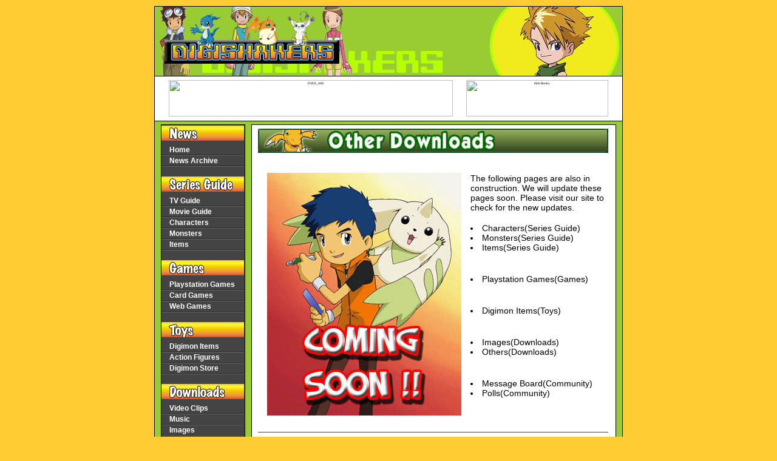

--- FILE ---
content_type: text/html
request_url: http://www.digishakers.com/otherdownloads1.html
body_size: 14279
content:
<!DOCTYPE HTML PUBLIC "-//W3C//DTD HTML 4.0 Transitional//EN">

<html>
<head>
<title>Digishakers - Everything you need to know about Digimon</title>
<meta name="description" content="TV and movie guide, playstation games, monsters, items, toys, and tons of free downloads for Digimon Series">
<meta name="keywords" content="Digimon, Digimon Tamers, episode guide, digi-dex, reviews, Tai">
<link rel="stylesheet" type="text/css" href="http://www.digishakers.com/styles/digistyle.css" title="Digishakers">
</head>

<body bgcolor=#FFCC33 text="#000000" link="#000000" vlink="#000000" alink="#000000" marginheight=10 marginwidth=0 leftmargin=0>

<table width=770 border=0 cellpadding=0 cellspacing=0 align=center>
<tr valign=top><td bgcolor="#000000">
<table border=0 cellspacing=1 cellpadding=0 width=770>

<!-- top main -->
<tr><td>
<table width=100% border=0 cellpadding=0 cellspacing=0>
<tr><td bgcolor=#99CC33><a href=http://www.digishakers.com/index.html>
<img src=http://www.digishakers.com/shared_images/digititle.gif width=480 height=114 border=0 alt='Digishakers Home' align=left></a><a href=http://www.digishakers.com/news/index.html><img src=http://www.digishakers.com/shared_images/series.gif width=230 height=114 border=0 alt='News' align=right></a></td></tr>

</table></td></tr>

<!-- banner ad -->
<tr><td align=center>
<table cellpadding=0 cellspacing=0 width=770 bgcolor=#FFFFFF border=0 valign=top align=center>
<tr><td align=center class=spacer1><br>
<a href="http://click.linksynergy.com/fs-bin/click?id=oXfpu8Uil3A&offerid=25353.10000040&subid=0&type=4" target="new"><IMG border="0"  width="468" height="60"   alt="DVD5_468" src="http://ad.linksynergy.com/fs-bin/show?id=oXfpu8Uil3A&bids=25353.10000040&subid=0&type=4"></a>
&nbsp;&nbsp;&nbsp;&nbsp;&nbsp;&nbsp;&nbsp;&nbsp;&nbsp;&nbsp;&nbsp;&nbsp;&nbsp;&nbsp;&nbsp;&nbsp;&nbsp;&nbsp;
<IMG SRC="http://service.bfast.com/bfast/serve?bfmid=2181&sourceid=38829198&categoryid=rn_kids" BORDER="0" WIDTH="1" HEIGHT="1" NOSAVE >
<A HREF="http://service.bfast.com/bfast/click?bfmid=2181&sourceid=38829198&categoryid=rn_kids" TARGET="new"><IMG SRC="http://a1204.g.akamai.net/f/1204/1181/24h/www.affiliate.net/affnet/images/book_kid234x60A.gif" BORDER="0" WIDTH="234" HEIGHT="60" ALT="Kids Books"></A>
</td></tr>
<tr><td align=center class=spacer1><br></td></tr>
</table></td></tr>
<!-- end banner ad -->

<tr><td>
<table cellpadding=0 cellspacing=0 width=770 border=0 valign=top>

<tr><td bgcolor=#99CC33 colspan=9><img src=http://www.digishakers.com/shared_images/clear.gif width=770 height=5></td></tr>

<!-- left navigation column -->
<tr valign=top>
<td width=10 bgcolor=#99CC33><img src=http://www.digishakers.com/shared_images/clear.gif width=10 height=1></td>
<td width=1 bgcolor=#000000><img src=http://www.digishakers.com/shared_images/clear.gif width=1 height=1></td>

<td width=137 bgcolor=#444444>
<!-- news categories -->
<img src=http://www.digishakers.com/shared_images/blackdot.gif width=137 height=1><br>
<img src=http://www.digishakers.com/shared_images/leftnav_news.gif width=136 height=25 border=0 vspace=1 alt="News"><br>
<img src=http://www.digishakers.com/shared_images/clear.gif height=7 width=7 hspace=3><br>
<img src=http://www.digishakers.com/shared_images/clear.gif height=7 width=7 hspace=3><a 
href=http://www.digishakers.com/index.html class=nav1>Home</a><br><img src=http://www.digishakers.com/shared_images/nav_line.gif width=136 height=2 vspace=1><br>
<img src=http://www.digishakers.com/shared_images/clear.gif height=7 width=7 hspace=3><a 
href=http://www.digishakers.com/news1.html class=nav1>News Archive</a><br><img src=http://www.digishakers.com/shared_images/nav_line.gif width=136 height=2 vspace=1><br>
<span class=nav1>&nbsp;</span><br>

<!-- series guide -->
<img src=http://www.digishakers.com/shared_images/leftnav_guide.gif width=136 height=25 border=0 vspace=1 alt="Series Guide"><br>
<img src=http://www.digishakers.com/shared_images/clear.gif height=7 width=7 hspace=3><br>
<img src=http://www.digishakers.com/shared_images/clear.gif height=7 width=7 hspace=3><a 
href=http://www.digishakers.com/tvindex.html class=nav1>TV Guide</a><br><img src=http://www.digishakers.com/shared_images/nav_line.gif width=136 height=2 vspace=1><br>
<img src=http://www.digishakers.com/shared_images/clear.gif height=7 width=7 hspace=3><a 
href=http://www.digishakers.com/movie1.html class=nav1>Movie Guide</a><br><img src=http://www.digishakers.com/shared_images/nav_line.gif width=136 height=2 vspace=1><br>
<img src=http://www.digishakers.com/shared_images/clear.gif height=7 width=7 hspace=3><a 
href=http://www.digishakers.com/charindex.html class=nav1>Characters</a><br><img src=http://www.digishakers.com/shared_images/nav_line.gif width=136 height=2 vspace=1><br>
<img src=http://www.digishakers.com/shared_images/clear.gif height=7 width=7 hspace=3><a 
href=http://www.digishakers.com/monster-name1.html class=nav1>Monsters</a><br><img src=http://www.digishakers.com/shared_images/nav_line.gif width=136 height=2 vspace=1><br>
<img src=http://www.digishakers.com/shared_images/clear.gif height=7 width=7 hspace=3><a 
href=http://www.digishakers.com/items1.html class=nav1>Items</a><br><img src=http://www.digishakers.com/shared_images/nav_line.gif width=136 height=2 vspace=1><br>
<span class=nav1>&nbsp;</span><br>

<!-- games -->
<img src=http://www.digishakers.com/shared_images/leftnav_games.gif width=136 height=25 border=0 vspace=1 alt="Games"><br>
<img src=http://www.digishakers.com/shared_images/clear.gif height=7 width=7 hspace=3><br>
<img src=http://www.digishakers.com/shared_images/clear.gif height=7 width=7 hspace=3><a 
href=http://www.digishakers.com/playstation.html class=nav1>Playstation Games</a><br><img src=http://www.digishakers.com/shared_images/nav_line.gif width=136 height=2 vspace=1><br>
<img src=http://www.digishakers.com/shared_images/clear.gif height=7 width=7 hspace=3><a 
href=http://www.digishakers.com/cardgames.html class=nav1>Card Games</a><br><img src=http://www.digishakers.com/shared_images/nav_line.gif width=136 height=2 vspace=1><br>
<img src=http://www.digishakers.com/shared_images/clear.gif height=7 width=7 hspace=3><a 
href=http://www.digishakers.com/webgames1.html class=nav1>Web Games</a><br><img src=http://www.digishakers.com/shared_images/nav_line.gif width=136 height=2 vspace=1><br>
<span class=nav1>&nbsp;</span><br>

<!-- toys -->
<img src=http://www.digishakers.com/shared_images/leftnav_toys.gif width=136 height=25 border=0 vspace=1 alt="Toys"><br>
<img src=http://www.digishakers.com/shared_images/clear.gif height=7 width=7 hspace=3><br>
<img src=http://www.digishakers.com/shared_images/clear.gif height=7 width=7 hspace=3><a 
href=http://www.digishakers.com/toys-items1.html class=nav1>Digimon Items</a><br><img src=http://www.digishakers.com/shared_images/nav_line.gif width=136 height=2 vspace=1><br>
<img src=http://www.digishakers.com/shared_images/clear.gif height=7 width=7 hspace=3><a 
href=http://www.digishakers.com/toys-figures1.html class=nav1>Action Figures</a><br><img src=http://www.digishakers.com/shared_images/nav_line.gif width=136 height=2 vspace=1><br>
<img src=http://www.digishakers.com/shared_images/clear.gif height=7 width=7 hspace=3><a 
href=http://www.digishakers.com/store.html class=nav1>Digimon Store</a><br><img src=http://www.digishakers.com/shared_images/nav_line.gif width=136 height=2 vspace=1><br>
<span class=nav1>&nbsp;</span><br>

<!-- downloads -->
<img src=http://www.digishakers.com/shared_images/leftnav_downloads.gif width=136 height=25 border=0 vspace=1 alt="Downloads"><br>
<img src=http://www.digishakers.com/shared_images/clear.gif height=7 width=7 hspace=3><br>
<img src=http://www.digishakers.com/shared_images/clear.gif height=7 width=7 hspace=3><a 
href=http://www.digishakers.com/video-tv1-page1.html class=nav1>Video Clips</a><br><img src=http://www.digishakers.com/shared_images/nav_line.gif width=136 height=2 vspace=1><br>
<img src=http://www.digishakers.com/shared_images/clear.gif height=7 width=7 hspace=3><a 
href=http://www.digishakers.com/music1.html class=nav1>Music</a><br><img src=http://www.digishakers.com/shared_images/nav_line.gif width=136 height=2 vspace=1><br>
<img src=http://www.digishakers.com/shared_images/clear.gif height=7 width=7 hspace=3><a 
href=http://www.digishakers.com/images-tv1-page1.html class=nav1>Images</a><br><img src=http://www.digishakers.com/shared_images/nav_line.gif width=136 height=2 vspace=1><br>
<img src=http://www.digishakers.com/shared_images/clear.gif height=7 width=7 hspace=3><a 
href=http://www.digishakers.com/otherdownloads1.html class=nav1>Others</a><br><img src=http://www.digishakers.com/shared_images/nav_line.gif width=136 height=2 vspace=1><br>
<span class=nav1>&nbsp;</span><br>

<!-- community -->
<img src=http://www.digishakers.com/shared_images/leftnav_community.gif width=136 height=25 border=0 vspace=1 alt="Community"><br>
<img src=http://www.digishakers.com/shared_images/clear.gif height=7 width=7 hspace=3><br>
<img src=http://www.digishakers.com/shared_images/clear.gif height=7 width=7 hspace=3><a 
href=http://www.digishakers.com/messageboard.html class=nav1>Message Board</a><br><img src=http://www.digishakers.com/shared_images/nav_line.gif width=136 height=2 vspace=1><br>
<img src=http://www.digishakers.com/shared_images/clear.gif height=7 width=7 hspace=3><a 
href=http://www.digishakers.com/polls.html class=nav1>Polls</a><br><img src=http://www.digishakers.com/shared_images/nav_line.gif width=136 height=2 vspace=1><br>
<span class=nav1>&nbsp;</span><br>

<!-- Contact us -->
<img src=http://www.digishakers.com/shared_images/leftnav_contact.gif width=136 height=25 border=0 vspace=1 alt="Contact Us"><br>
<img src=http://www.digishakers.com/shared_images/clear.gif height=7 width=7 hspace=3><br>
<img src=http://www.digishakers.com/shared_images/clear.gif height=7 width=7 hspace=3><a 
href=http://www.digishakers.com/contact.html class=nav1>Contact Us</a><br><img src=http://www.digishakers.com/shared_images/nav_line.gif width=136 height=2 vspace=1><br>
<span class=nav1>&nbsp;</span>

</td>

<td width=1 bgcolor=#000000><img src=http://www.digishakers.com/shared_images/clear.gif width=1></td>
<td width=10 bgcolor=#99CC33><img src=http://www.digishakers.com/shared_images/clear.gif width=10></td>
<td width=1 bgcolor=#000000><img src=http://www.digishakers.com/shared_images/clear.gif width=1></td>
<td width=599 bgcolor=#FFFFFF>
<table width="599" cellpadding="0" cellspacing="0" border="0" align="left">
<tr valign=top><td bgcolor=000000 colspan=3><img src="http://www.digishakers.com/shared_images/clear.gif" width=599 height=1></td></tr>
<tr valign=top>

<!-- left gutter -->
<td width=10 valign=top><img src="http://www.digishakers.com/shared_images/clear.gif" width=10 height=1></td>
<td width=577 valign=top align=left>

<!-- start content -->
<table width="577" cellpadding="0" cellspacing="0" border="0" align="left">

<!-- Toy Items -->

<tr><td><span class=spacer1>&nbsp;<br></span></td></tr>

<tr><td><img src=http://www.digishakers.com/shared_images/topbar_others.gif width=577 height=40><br><br></td></tr>

<tr><td valign="top"><span class="text1"><img src=http://www.digishakers.com/shared_images/coming_soon.jpg hspace=15 vspace=15 align="left">
<br>The following pages are also in construction.  We will update these pages soon.  Please visit our site to check for the new updates.</span>
<br><br>
<li class="text1">Characters(Series Guide)</li>
<li class="text1">Monsters(Series Guide)</li>
<li class="text1">Items(Series Guide)</li><br><br>
<li class="text1">Playstation Games(Games)</li><br><br>
<li class="text1">Digimon Items(Toys)</li><br><br>
<li class="text1">Images(Downloads)</li>
<li class="text1">Others(Downloads)</li><br><br>
<li class="text1">Message Board(Community)</li>
<li class="text1">Polls(Community)</li><br><br>

</td></tr>
<tr><td class=spacer1><br><br></td></tr>
<tr><td><img src="http://www.digishakers.com/shared_images/grey.gif" width="577" height="1"><br><br></td></tr>
</td></tr>

<tr><td class=text1><center><a href="http://www.digishakers.com/index.html" class="link1">Home</a> | 
<a href="http://www.digishakers.com/video-tv1-page1.html" class="link1">Video Clips</a> | 
<a href="http://www.digishakers.com/music1.html" class="link1">Music</a> | 
<a href="http://www.digishakers.com/images-tv1-page1.html" class="link1">Images</a> |
<a href="http://www.digishakers.com/otherdownloads1.html" class="link1">Others</a>
</center><br></td></tr>

</table></td>

<!-- right gutter -->
<td width=10 bgcolor=#FFFFFF valign=top><img src="http://www.digishakers.com/shared_images/clear.gif" width=10 height=1></td></tr>
</table></td>

<td width=1 bgcolor=#000000 valign=top><img src=http://www.digishakers.com/shared_images/clear.gif width=1 height=1></td>
<td width=10 bgcolor=#99CC33 valign=top><img src=http://www.digishakers.com/shared_images/clear.gif width=10 height=1></td></tr>
<tr><td width=770 height=1 bgcolor="000000" colspan=9><img src=http://www.digishakers.com/shared_images/clear.gif width=770 height=1></td></tr>
<tr><td height=25 colspan=9 class=text1 bgcolor="FFFF33">&nbsp;&nbsp;&nbsp;Digishakers is a Webshakers Property. All rights reserved. Privacy policy.</td></tr>
</table></td></tr>

<!-- bottom ad -->
<tr><td align=center>
<table cellpadding=0 cellspacing=0 width=770 bgcolor=#FFFFFF border=0 valign=top align=center>
<tr><td align=center class=spacer1><br>
<a href="http://click.linksynergy.com/fs-bin/click?id=oXfpu8Uil3A&offerid=31826.10000044&type=4&subid=0" target="new"><IMG  width="468" height="60" alt="Self Serving Banner 4" border="0" src="http://www.kbkids.com/g/affiliates/M4.gif"></a><IMG border="0" width="1" height="1" src="http://ad.linksynergy.com/fs-bin/show?id=oXfpu8Uil3A&bids=31826.10000044&type=4&subid=0">
&nbsp;&nbsp;&nbsp;&nbsp;&nbsp;&nbsp;&nbsp;&nbsp;&nbsp;&nbsp;&nbsp;&nbsp;&nbsp;&nbsp;&nbsp;&nbsp;&nbsp;&nbsp;
<a href="http://click.linksynergy.com/fs-bin/click?id=oXfpu8Uil3A&offerid=23514.10000015&subid=0&type=4" target="new"><IMG border="0"  width="234" height="60" alt="NickNSync234" src="http://www.digishakers.com/ads/nick1.gif"></a>
</td></tr>
<tr><td align=center class=spacer1><br></td></tr>
</table></td></tr>
<!-- bottom ad end -->

</table>
</td></tr></table>


--- FILE ---
content_type: text/css
request_url: http://www.digishakers.com/styles/digistyle.css
body_size: 1610
content:
.nav1 { font-family: Arial, Helvetica, Geneva; font-size: 12px; color: #FFFFFF; font-weight: bold; text-decoration: none; }
A:hover.nav1 {color: #FFFFFF; text-decoration: underline; }

.text1 { font-family: Arial, Helvetica, Geneva; font-size: 14px; color: #000000; text-decoration: none; }
.text2 { font-family: Arial, Helvetica, Geneva; font-size: 12px; color: #555555; text-decoration: none; }
.text3 { font-family: Arial, Helvetica, Geneva; font-size: 14px; font-weight: bold; color: #000000; text-decoration: none; }
A:hover.text3 {color: #6666FF; text-decoration: underline; }

.link1 { font-family: Arial, Helvetica, Geneva; font-size: 14px; color: #6666FF; text-decoration: none; }
A:hover.link1 {color: #000000; text-decoration: underline; }
.link2 { font-family: Arial, Helvetica, Geneva; font-size: 12px; color: #6666FF; text-decoration: none; }
A:hover.link2 {color: #000000; text-decoration: underline; }

.barheader1 { font-family: Arial, Helvetica, Geneva; font-size: 12px; font-weight: bold; color: #DDDDDD; text-decoration: none; line-height: 15px; }
.barheader2 { font-family: Arial, Helvetica, Geneva; font-size: 15px; font-weight: bold; color: #DDDDDD; text-decoration: none; line-height: 20px; }

.titlebarheader1 { font-family: Tahoma, Arial, Helvetica; font-size: 20px; font-weight: bold; color: 006600; text-decoration: none; }
A:hover.titlebarheader1 {color: #000000; text-decoration: none; }
.titlebarheader2 { font-family: Tahoma, Arial, Helvetica; font-size: 30px; font-weight: bold; color: 006600; text-decoration: none; }

.spacer1 { font-family: Arial, Geneva; font-size: 5px; }
